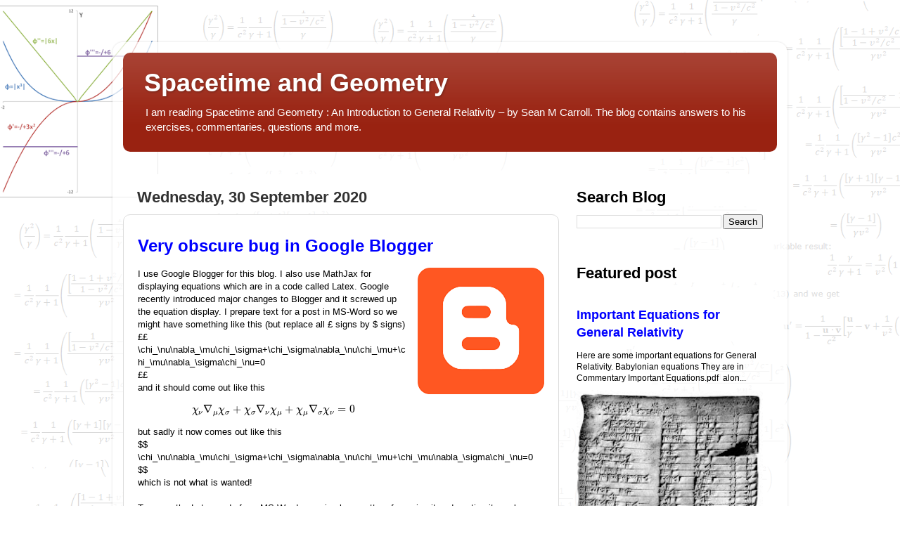

--- FILE ---
content_type: text/javascript; charset=UTF-8
request_url: https://www.general-relativity.net/feeds/comments/summary?alt=json-in-script&max-results=10&callback=_fCiE
body_size: 3057
content:
// API callback
_fCiE({"version":"1.0","encoding":"UTF-8","feed":{"xmlns":"http://www.w3.org/2005/Atom","xmlns$openSearch":"http://a9.com/-/spec/opensearchrss/1.0/","xmlns$gd":"http://schemas.google.com/g/2005","id":{"$t":"tag:blogger.com,1999:blog-4005750306801645234.comments"},"updated":{"$t":"2025-09-13T15:59:05.402+02:00"},"title":{"type":"text","$t":"Spacetime and Geometry"},"link":[{"rel":"http://schemas.google.com/g/2005#feed","type":"application/atom+xml","href":"https:\/\/www.general-relativity.net\/feeds\/comments\/summary"},{"rel":"self","type":"application/atom+xml","href":"https:\/\/www.blogger.com\/feeds\/4005750306801645234\/comments\/summary?alt=json-in-script\u0026max-results=10"},{"rel":"alternate","type":"text/html","href":"http:\/\/www.general-relativity.net\/"},{"rel":"hub","href":"http://pubsubhubbub.appspot.com/"},{"rel":"next","type":"application/atom+xml","href":"https:\/\/www.blogger.com\/feeds\/4005750306801645234\/comments\/summary?alt=json-in-script\u0026start-index=11\u0026max-results=10"}],"author":[{"name":{"$t":"Unknown"},"email":{"$t":"noreply@blogger.com"},"gd$image":{"rel":"http://schemas.google.com/g/2005#thumbnail","width":"16","height":"16","src":"https:\/\/img1.blogblog.com\/img\/b16-rounded.gif"}}],"generator":{"version":"7.00","uri":"http://www.blogger.com","$t":"Blogger"},"openSearch$totalResults":{"$t":"131"},"openSearch$startIndex":{"$t":"1"},"openSearch$itemsPerPage":{"$t":"10"},"entry":[{"id":{"$t":"tag:blogger.com,1999:blog-4005750306801645234.post-2471724898087318655"},"published":{"$t":"2025-09-13T15:59:05.402+02:00"},"updated":{"$t":"2025-09-13T15:59:05.402+02:00"},"title":{"type":"text","$t":"Hi JP \nI haven\u0026#39;t been here for a long time and..."},"summary":{"type":"text","$t":"Hi JP \u003Cbr \/\u003EI haven\u0026#39;t been here for a long time and that image at the top brought back memories! Looking at the symmetries at (51) to (53) I agree with you. Thanks for pointing that out!"},"link":[{"rel":"edit","type":"application/atom+xml","href":"https:\/\/www.blogger.com\/feeds\/4005750306801645234\/1498626567752892714\/comments\/default\/2471724898087318655"},{"rel":"self","type":"application/atom+xml","href":"https:\/\/www.blogger.com\/feeds\/4005750306801645234\/1498626567752892714\/comments\/default\/2471724898087318655"},{"rel":"alternate","type":"text/html","href":"https:\/\/www.general-relativity.net\/2019\/12\/exercise-308-vital-statistics-of-3.html?showComment=1757771945402#c2471724898087318655","title":""},{"rel":"related","type":"application/atom+xml","href":"https:\/\/www.blogger.com\/feeds\/4005750306801645234\/1498626567752892714\/comments\/default\/6007408942619039877"}],"author":[{"name":{"$t":"George Keeling"},"uri":{"$t":"https:\/\/www.general-relativity.net\/"},"email":{"$t":"noreply@blogger.com"},"gd$image":{"rel":"http://schemas.google.com/g/2005#thumbnail","width":"16","height":"16","src":"https:\/\/img1.blogblog.com\/img\/blank.gif"}}],"thr$in-reply-to":{"xmlns$thr":"http://purl.org/syndication/thread/1.0","href":"https:\/\/www.general-relativity.net\/2019\/12\/exercise-308-vital-statistics-of-3.html","ref":"tag:blogger.com,1999:blog-4005750306801645234.post-1498626567752892714","source":"http://www.blogger.com/feeds/4005750306801645234/posts/default/1498626567752892714","type":"text/html"},"gd$extendedProperty":[{"name":"blogger.itemClass","value":"pid-355849426"},{"name":"blogger.displayTime","value":"13 September 2025 at 15:59"}]},{"id":{"$t":"tag:blogger.com,1999:blog-4005750306801645234.post-6007408942619039877"},"published":{"$t":"2025-09-12T12:15:38.238+02:00"},"updated":{"$t":"2025-09-12T12:15:38.238+02:00"},"title":{"type":"text","$t":"Hi George! Thank you for your solutions to the exe..."},"summary":{"type":"text","$t":"Hi George! Thank you for your solutions to the exercises in this textbook. It\u0026#39;s been very helpful to have someone\u0026#39;s work to sanity check against.\u003Cbr \/\u003E\u003Cbr \/\u003EI\u0026#39;m wondering about equation 13 and 17. The Riemann tensor has an anti-symmetry in the first two indices so how does switching them lead from sin^2(psi) to -1. Shouldn\u0026#39;t eq. 17 be -sin^2(psi)?\u003Cbr \/\u003E\u003Cbr \/\u003EI also see a similar "},"link":[{"rel":"edit","type":"application/atom+xml","href":"https:\/\/www.blogger.com\/feeds\/4005750306801645234\/1498626567752892714\/comments\/default\/6007408942619039877"},{"rel":"self","type":"application/atom+xml","href":"https:\/\/www.blogger.com\/feeds\/4005750306801645234\/1498626567752892714\/comments\/default\/6007408942619039877"},{"rel":"alternate","type":"text/html","href":"https:\/\/www.general-relativity.net\/2019\/12\/exercise-308-vital-statistics-of-3.html?showComment=1757672138238#c6007408942619039877","title":""}],"author":[{"name":{"$t":"JP"},"email":{"$t":"noreply@blogger.com"},"gd$image":{"rel":"http://schemas.google.com/g/2005#thumbnail","width":"16","height":"16","src":"https:\/\/img1.blogblog.com\/img\/blank.gif"}}],"thr$in-reply-to":{"xmlns$thr":"http://purl.org/syndication/thread/1.0","href":"https:\/\/www.general-relativity.net\/2019\/12\/exercise-308-vital-statistics-of-3.html","ref":"tag:blogger.com,1999:blog-4005750306801645234.post-1498626567752892714","source":"http://www.blogger.com/feeds/4005750306801645234/posts/default/1498626567752892714","type":"text/html"},"gd$extendedProperty":[{"name":"blogger.itemClass","value":"pid-355849426"},{"name":"blogger.displayTime","value":"12 September 2025 at 12:15"}]},{"id":{"$t":"tag:blogger.com,1999:blog-4005750306801645234.post-1657302622977858500"},"published":{"$t":"2025-06-23T12:43:40.554+02:00"},"updated":{"$t":"2025-06-23T12:43:40.554+02:00"},"title":{"type":"text","$t":"Thanks in the name of humankind"},"summary":{"type":"text","$t":"Thanks in the name of humankind"},"link":[{"rel":"edit","type":"application/atom+xml","href":"https:\/\/www.blogger.com\/feeds\/4005750306801645234\/6499410897402141776\/comments\/default\/1657302622977858500"},{"rel":"self","type":"application/atom+xml","href":"https:\/\/www.blogger.com\/feeds\/4005750306801645234\/6499410897402141776\/comments\/default\/1657302622977858500"},{"rel":"alternate","type":"text/html","href":"https:\/\/www.general-relativity.net\/p\/list-of-answers.html","title":""}],"author":[{"name":{"$t":"Anonymous"},"email":{"$t":"noreply@blogger.com"},"gd$image":{"rel":"http://schemas.google.com/g/2005#thumbnail","width":"16","height":"16","src":"https:\/\/img1.blogblog.com\/img\/blank.gif"}}],"thr$in-reply-to":{"xmlns$thr":"http://purl.org/syndication/thread/1.0","href":"https:\/\/www.general-relativity.net\/p\/list-of-answers.html","ref":"tag:blogger.com,1999:blog-4005750306801645234.post-6499410897402141776","source":"http://www.blogger.com/feeds/4005750306801645234/posts/default/6499410897402141776","type":"text/html"},"gd$extendedProperty":[{"name":"blogger.itemClass","value":"pid-355849426"},{"name":"blogger.displayTime","value":"23 June 2025 at 12:43"}]},{"id":{"$t":"tag:blogger.com,1999:blog-4005750306801645234.post-7050889011130001186"},"published":{"$t":"2025-06-08T22:59:07.851+02:00"},"updated":{"$t":"2025-06-08T22:59:07.851+02:00"},"title":{"type":"text","$t":"Thanks George for your blog and documenting your s..."},"summary":{"type":"text","$t":"Thanks George for your blog and documenting your solutions. Learning tons from you...."},"link":[{"rel":"edit","type":"application/atom+xml","href":"https:\/\/www.blogger.com\/feeds\/4005750306801645234\/6359379005291073771\/comments\/default\/7050889011130001186"},{"rel":"self","type":"application/atom+xml","href":"https:\/\/www.blogger.com\/feeds\/4005750306801645234\/6359379005291073771\/comments\/default\/7050889011130001186"},{"rel":"alternate","type":"text/html","href":"https:\/\/www.general-relativity.net\/p\/about.html","title":""}],"author":[{"name":{"$t":"Julito"},"uri":{"$t":"https:\/\/www.blogger.com\/profile\/02935964315473618068"},"email":{"$t":"noreply@blogger.com"},"gd$image":{"rel":"http://schemas.google.com/g/2005#thumbnail","width":"32","height":"32","src":"\/\/blogger.googleusercontent.com\/img\/b\/R29vZ2xl\/AVvXsEhPu9lIvYpdjRg-Ne_aVPDDqykxIXm7KZ-YwNN626R55YqKqoWa02aXbI7-3q297wqDitE73ZhRhoHwJn9RJuvUMcauQ4vd9J3BCFH5ovOPHP0aCG7kSZ3phsBEx0FdFfU\/s220\/calico.jpg"}}],"thr$in-reply-to":{"xmlns$thr":"http://purl.org/syndication/thread/1.0","href":"https:\/\/www.general-relativity.net\/p\/about.html","ref":"tag:blogger.com,1999:blog-4005750306801645234.post-6359379005291073771","source":"http://www.blogger.com/feeds/4005750306801645234/posts/default/6359379005291073771","type":"text/html"},"gd$extendedProperty":[{"name":"blogger.itemClass","value":"pid-373223857"},{"name":"blogger.displayTime","value":"8 June 2025 at 22:59"}]},{"id":{"$t":"tag:blogger.com,1999:blog-4005750306801645234.post-8090808846422730064"},"published":{"$t":"2025-01-07T21:02:13.323+01:00"},"updated":{"$t":"2025-01-07T21:02:13.323+01:00"},"title":{"type":"text","$t":"I think the 2^n*5^m in point 5) is because we use ..."},"summary":{"type":"text","$t":"I think the 2^n*5^m in point 5) is because we use base 10, which has 2 and 5 as factors. I wonder if R(n) \u0026lt; n in all bases, though I\u0026#39;m most interested in binary."},"link":[{"rel":"edit","type":"application/atom+xml","href":"https:\/\/www.blogger.com\/feeds\/4005750306801645234\/5828557962757422036\/comments\/default\/8090808846422730064"},{"rel":"self","type":"application/atom+xml","href":"https:\/\/www.blogger.com\/feeds\/4005750306801645234\/5828557962757422036\/comments\/default\/8090808846422730064"},{"rel":"alternate","type":"text/html","href":"https:\/\/www.general-relativity.net\/2020\/05\/reciprocals-of-prime-numbers.html?showComment=1736280133323#c8090808846422730064","title":""}],"author":[{"name":{"$t":"Anonymous"},"email":{"$t":"noreply@blogger.com"},"gd$image":{"rel":"http://schemas.google.com/g/2005#thumbnail","width":"16","height":"16","src":"https:\/\/img1.blogblog.com\/img\/blank.gif"}}],"thr$in-reply-to":{"xmlns$thr":"http://purl.org/syndication/thread/1.0","href":"https:\/\/www.general-relativity.net\/2020\/05\/reciprocals-of-prime-numbers.html","ref":"tag:blogger.com,1999:blog-4005750306801645234.post-5828557962757422036","source":"http://www.blogger.com/feeds/4005750306801645234/posts/default/5828557962757422036","type":"text/html"},"gd$extendedProperty":[{"name":"blogger.itemClass","value":"pid-355849426"},{"name":"blogger.displayTime","value":"7 January 2025 at 21:02"}]},{"id":{"$t":"tag:blogger.com,1999:blog-4005750306801645234.post-2397552303005198103"},"published":{"$t":"2024-12-11T13:45:53.241+01:00"},"updated":{"$t":"2024-12-11T13:45:53.241+01:00"},"title":{"type":"text","$t":"I have a question but I already know the possibili..."},"summary":{"type":"text","$t":"I have a question but I already know the possibility of this is impossible, and yet it happened. This is going back about 40 years ago when I was in my late Twenties. a couple of friends and I were playing Zilch and drugs were involved so that we were able to stay up all night and into the next day and we were playing for Money. It started out normally, where we were taking turns winning, And I "},"link":[{"rel":"edit","type":"application/atom+xml","href":"https:\/\/www.blogger.com\/feeds\/4005750306801645234\/3930160139990880523\/comments\/default\/2397552303005198103"},{"rel":"self","type":"application/atom+xml","href":"https:\/\/www.blogger.com\/feeds\/4005750306801645234\/3930160139990880523\/comments\/default\/2397552303005198103"},{"rel":"alternate","type":"text/html","href":"https:\/\/www.general-relativity.net\/2019\/12\/zilch-how-to-play-and-probabilities.html?showComment=1733921153241#c2397552303005198103","title":""}],"author":[{"name":{"$t":"Anonymous"},"email":{"$t":"noreply@blogger.com"},"gd$image":{"rel":"http://schemas.google.com/g/2005#thumbnail","width":"16","height":"16","src":"https:\/\/img1.blogblog.com\/img\/blank.gif"}}],"thr$in-reply-to":{"xmlns$thr":"http://purl.org/syndication/thread/1.0","href":"https:\/\/www.general-relativity.net\/2019\/12\/zilch-how-to-play-and-probabilities.html","ref":"tag:blogger.com,1999:blog-4005750306801645234.post-3930160139990880523","source":"http://www.blogger.com/feeds/4005750306801645234/posts/default/3930160139990880523","type":"text/html"},"gd$extendedProperty":[{"name":"blogger.itemClass","value":"pid-355849426"},{"name":"blogger.displayTime","value":"11 December 2024 at 13:45"}]},{"id":{"$t":"tag:blogger.com,1999:blog-4005750306801645234.post-328829966086767400"},"published":{"$t":"2024-11-25T19:36:54.376+01:00"},"updated":{"$t":"2024-11-25T19:36:54.376+01:00"},"title":{"type":"text","$t":"Wow, I didn\u0026#39;t know that this is how you become..."},"summary":{"type":"text","$t":"Wow, I didn\u0026#39;t know that this is how you become the US president.  Thanks for the tip!   🤣"},"link":[{"rel":"edit","type":"application/atom+xml","href":"https:\/\/www.blogger.com\/feeds\/4005750306801645234\/6499410897402141776\/comments\/default\/328829966086767400"},{"rel":"self","type":"application/atom+xml","href":"https:\/\/www.blogger.com\/feeds\/4005750306801645234\/6499410897402141776\/comments\/default\/328829966086767400"},{"rel":"alternate","type":"text/html","href":"https:\/\/www.general-relativity.net\/p\/list-of-answers.html","title":""}],"author":[{"name":{"$t":"Anonymous"},"email":{"$t":"noreply@blogger.com"},"gd$image":{"rel":"http://schemas.google.com/g/2005#thumbnail","width":"16","height":"16","src":"https:\/\/img1.blogblog.com\/img\/blank.gif"}}],"thr$in-reply-to":{"xmlns$thr":"http://purl.org/syndication/thread/1.0","href":"https:\/\/www.general-relativity.net\/p\/list-of-answers.html","ref":"tag:blogger.com,1999:blog-4005750306801645234.post-6499410897402141776","source":"http://www.blogger.com/feeds/4005750306801645234/posts/default/6499410897402141776","type":"text/html"},"gd$extendedProperty":[{"name":"blogger.itemClass","value":"pid-355849426"},{"name":"blogger.displayTime","value":"25 November 2024 at 19:36"}]},{"id":{"$t":"tag:blogger.com,1999:blog-4005750306801645234.post-375407604212693695"},"published":{"$t":"2024-09-14T23:16:35.817+02:00"},"updated":{"$t":"2024-09-14T23:16:35.817+02:00"},"title":{"type":"text","$t":"You do an excellent job I like what you do, keep i..."},"summary":{"type":"text","$t":"You do an excellent job I like what you do, keep it up, congratulations!!!"},"link":[{"rel":"edit","type":"application/atom+xml","href":"https:\/\/www.blogger.com\/feeds\/4005750306801645234\/5933643939843822003\/comments\/default\/375407604212693695"},{"rel":"self","type":"application/atom+xml","href":"https:\/\/www.blogger.com\/feeds\/4005750306801645234\/5933643939843822003\/comments\/default\/375407604212693695"},{"rel":"alternate","type":"text/html","href":"https:\/\/www.general-relativity.net\/2019\/09\/exercise-302-spherical-gradient.html?showComment=1726348595817#c375407604212693695","title":""}],"author":[{"name":{"$t":"Andres Palchucan"},"uri":{"$t":"https:\/\/www.blogger.com\/profile\/06549819215305966691"},"email":{"$t":"noreply@blogger.com"},"gd$image":{"rel":"http://schemas.google.com/g/2005#thumbnail","width":"16","height":"16","src":"https:\/\/img1.blogblog.com\/img\/b16-rounded.gif"}}],"thr$in-reply-to":{"xmlns$thr":"http://purl.org/syndication/thread/1.0","href":"https:\/\/www.general-relativity.net\/2019\/09\/exercise-302-spherical-gradient.html","ref":"tag:blogger.com,1999:blog-4005750306801645234.post-5933643939843822003","source":"http://www.blogger.com/feeds/4005750306801645234/posts/default/5933643939843822003","type":"text/html"},"gd$extendedProperty":[{"name":"blogger.itemClass","value":"pid-1391604353"},{"name":"blogger.displayTime","value":"14 September 2024 at 23:16"}]},{"id":{"$t":"tag:blogger.com,1999:blog-4005750306801645234.post-808561956192598814"},"published":{"$t":"2024-09-14T23:06:57.480+02:00"},"updated":{"$t":"2024-09-14T23:06:57.480+02:00"},"title":{"type":"text","$t":"I believe that the solution to the problem of why ..."},"summary":{"type":"text","$t":"I believe that the solution to the problem of why the expressions are not exactly the same as Jackson\u0026#39;s is because the escalation factors are not taken into account.\u003Cbr \/\u003E\u003Cbr \/\u003Eh_r = 1, \\quad h_\\theta = r, \\quad h_\\phi = r \\sin \\theta\u003Cbr \/\u003E\u003Cbr \/\u003E\u003Cbr \/\u003E"},"link":[{"rel":"edit","type":"application/atom+xml","href":"https:\/\/www.blogger.com\/feeds\/4005750306801645234\/5933643939843822003\/comments\/default\/808561956192598814"},{"rel":"self","type":"application/atom+xml","href":"https:\/\/www.blogger.com\/feeds\/4005750306801645234\/5933643939843822003\/comments\/default\/808561956192598814"},{"rel":"alternate","type":"text/html","href":"https:\/\/www.general-relativity.net\/2019\/09\/exercise-302-spherical-gradient.html?showComment=1726348017480#c808561956192598814","title":""}],"author":[{"name":{"$t":"Andres Palchucan"},"uri":{"$t":"https:\/\/www.blogger.com\/profile\/06549819215305966691"},"email":{"$t":"noreply@blogger.com"},"gd$image":{"rel":"http://schemas.google.com/g/2005#thumbnail","width":"16","height":"16","src":"https:\/\/img1.blogblog.com\/img\/b16-rounded.gif"}}],"thr$in-reply-to":{"xmlns$thr":"http://purl.org/syndication/thread/1.0","href":"https:\/\/www.general-relativity.net\/2019\/09\/exercise-302-spherical-gradient.html","ref":"tag:blogger.com,1999:blog-4005750306801645234.post-5933643939843822003","source":"http://www.blogger.com/feeds/4005750306801645234/posts/default/5933643939843822003","type":"text/html"},"gd$extendedProperty":[{"name":"blogger.itemClass","value":"pid-1391604353"},{"name":"blogger.displayTime","value":"14 September 2024 at 23:06"}]},{"id":{"$t":"tag:blogger.com,1999:blog-4005750306801645234.post-7302223938844545637"},"published":{"$t":"2024-09-12T13:49:16.565+02:00"},"updated":{"$t":"2024-09-12T13:49:16.565+02:00"},"title":{"type":"text","$t":"Sorry, No"},"summary":{"type":"text","$t":"Sorry, No"},"link":[{"rel":"edit","type":"application/atom+xml","href":"https:\/\/www.blogger.com\/feeds\/4005750306801645234\/6499410897402141776\/comments\/default\/7302223938844545637"},{"rel":"self","type":"application/atom+xml","href":"https:\/\/www.blogger.com\/feeds\/4005750306801645234\/6499410897402141776\/comments\/default\/7302223938844545637"},{"rel":"alternate","type":"text/html","href":"https:\/\/www.general-relativity.net\/p\/list-of-answers.html","title":""},{"rel":"related","type":"application/atom+xml","href":"https:\/\/www.blogger.com\/feeds\/4005750306801645234\/6499410897402141776\/comments\/default\/1583481670556957154"}],"author":[{"name":{"$t":"George"},"uri":{"$t":"https:\/\/www.blogger.com\/profile\/04824865122846470839"},"email":{"$t":"noreply@blogger.com"},"gd$image":{"rel":"http://schemas.google.com/g/2005#thumbnail","width":"16","height":"16","src":"https:\/\/img1.blogblog.com\/img\/b16-rounded.gif"}}],"thr$in-reply-to":{"xmlns$thr":"http://purl.org/syndication/thread/1.0","href":"https:\/\/www.general-relativity.net\/p\/list-of-answers.html","ref":"tag:blogger.com,1999:blog-4005750306801645234.post-6499410897402141776","source":"http://www.blogger.com/feeds/4005750306801645234/posts/default/6499410897402141776","type":"text/html"},"gd$extendedProperty":[{"name":"blogger.itemClass","value":"pid-501393991"},{"name":"blogger.displayTime","value":"12 September 2024 at 13:49"}]}]}});